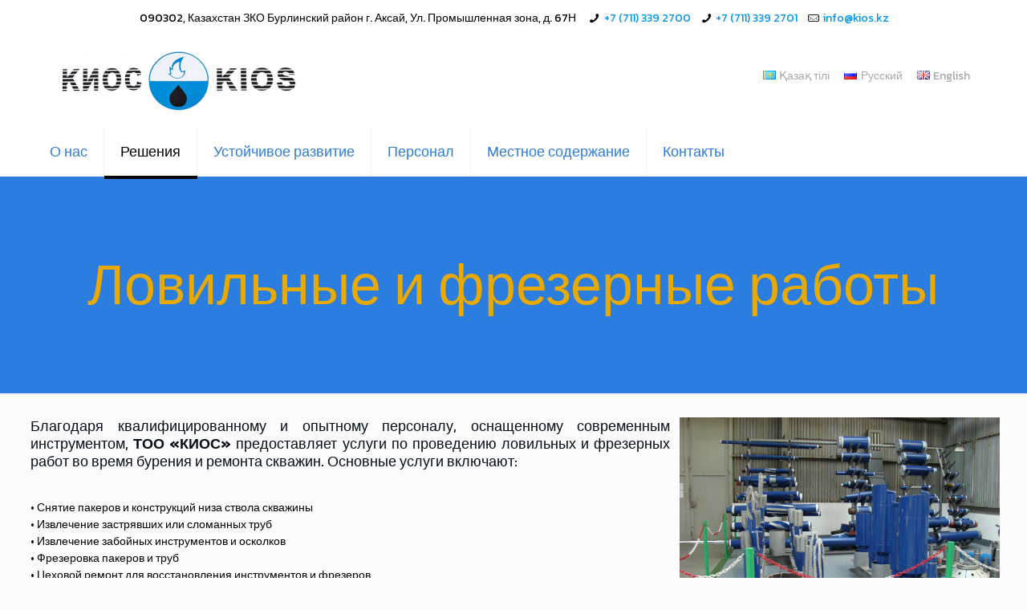

--- FILE ---
content_type: text/css
request_url: https://kios.kz/wp-content/themes/betheme/style.css?ver=21.9.7
body_size: 404
content:
/*
Theme Name: Betheme
Theme URI: https://themes.muffingroup.com/betheme/
Author: Muffin group
Author URI: https://muffingroup.com/
Description: The biggest WordPress Theme ever
License: Themeforest Split Licence
License URI: https://themeforest.net/licenses/standard
Text Domain: betheme
Version: 21.9.7

All css files are placed in /css/ folder
*/

.mainicon {
	width: 273px;
    height: 96px;
    background: #fff;
    border-radius: 10px;
}

.contact_us_block {
    border: 2px solid #c9c9c9;
    background-image: url(/wp-content/uploads/2021/02/icon_email_1.png);
    background-position: 20px 25px;
    border-radius: 5px;
    background-repeat: no-repeat;
    display: inline-block;
    padding-top: 15px;
    padding-bottom: 15px;
    width: 269px;
    text-decoration: none;
    transition: all .3s;
    vertical-align: top;
    margin-bottom: 15px;
}

.contact_us_block .text_block {
    margin-left: 60px;
    padding-right: 10px;
    border-left: 1px solid #c9c9c9;
    padding-left: 10px;
}

.contact_us_block .title {
    font-size: 18px;
    color: #4f89bf;
    margin-bottom: 5px;
    font-family: 'HeliosCond', sans-serif;
}

.contact_us_block .text {
    font-size: 12px;
    color: #949494;
    line-height: normal;
}